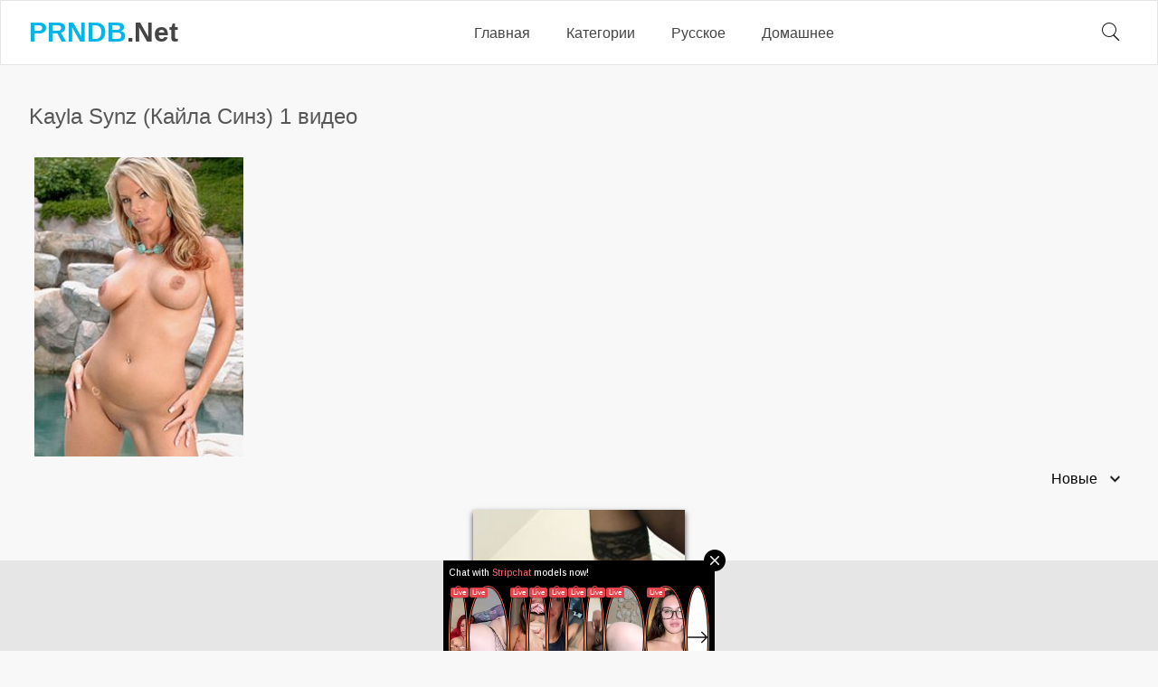

--- FILE ---
content_type: text/html; charset=utf-8
request_url: https://prndb.net/models/kayla-synz/
body_size: 6341
content:
<!doctype html>
<html lang="ru" prefix="og: http://ogp.me/ns#
             video: http://ogp.me/ns/video#
             ya: http://webmaster.yandex.ru/vocabularies/">
<head>
<title>Kayla Synz - смотреть 1 видео с этой порно моделью 👍  </title>
<meta http-equiv="Content-Type" content="text/html; charset=utf-8"/>
<meta name="description" content="Смотреть видео с порно звездой Kayla Synz онлайн бесплатно"/>
<meta name="viewport" content="width=device-width, initial-scale=1, shrink-to-fit=no">
<link rel="apple-touch-icon" sizes="180x180" href="https://prndb.net/favicons/apple-touch-icon.png">
<link rel="icon" type="image/png" sizes="32x32" href="https://prndb.net/favicons/favicon-32x32.png">
<link rel="icon" type="image/png" sizes="16x16" href="https://prndb.net/favicons/favicon-16x16.png">
<link rel="manifest" href="https://prndb.net/favicons/site.webmanifest">
<link rel="mask-icon" href="https://prndb.net/favicons/safari-pinned-tab.svg" color="#01a4d3">
<meta name="msapplication-TileColor" content="#01a4d3">
<meta name="theme-color" content="#01a4d3">
<link href="https://prndb.net/models/kayla-synz/" rel="canonical"/><link href="https://prndb.net/styles/all.css?v=41" rel="stylesheet" type="text/css"/>
</head>
<body>
<div class="wrapper">
		<div class="header">
			<div class="container">
				<div class="holder">
					<button type="button" class="hamburger">
						<span></span>
					</button>
					<div class="logo">
					<a href="https://prndb.net/new-videos/"><span>PRNDB</span>.Net</a>
					</div>
					<div class="navigation">
						<div class="item ">
							<a href="https://prndb.net/new-videos/">Главная</a>
						</div>
						<div class="item categories-link ">
							<a href="https://prndb.net/categories/">Категории</a>
															<div class="categories_drop_holder">
<div class="links">
<ul class="col"><li class="link-holder"><a class="link" href="https://prndb.net/categories/CFNM/">CFNM</a><span class="amount">(232)</span></li>
<li class="link-holder"><a class="link" href="https://prndb.net/categories/aziatki/">Азиатки</a><span class="amount">(621)</span></li>
<li class="link-holder"><a class="link" href="https://prndb.net/categories/anal/">Анал</a><span class="amount">(2361)</span></li>
<li class="link-holder"><a class="link" href="https://prndb.net/categories/babushki/">Бабушки</a><span class="amount">(5)</span></li>
<li class="link-holder"><a class="link" href="https://prndb.net/categories/bdsm/">БДСМ</a><span class="amount">(296)</span></li>
<li class="link-holder"><a class="link" href="https://prndb.net/categories/beremennye/">Беременные</a><span class="amount">(489)</span></li>
<li class="link-holder"><a class="link" href="https://prndb.net/categories/blondinki/">Блондинки</a><span class="amount">(535)</span></li>
<li class="link-holder"><a class="link" href="https://prndb.net/categories/bolshaya-jopa/">Большая жопа</a><span class="amount">(395)</span></li>
<li class="link-holder"><a class="link" href="https://prndb.net/categories/bolshie-siski/">Большие сиськи</a><span class="amount">(1614)</span></li>
<li class="link-holder"><a class="link" href="https://prndb.net/categories/bolshoy-chlen/">Большой член</a><span class="amount">(415)</span></li>
<li class="link-holder"><a class="link" href="https://prndb.net/categories/bryunetki/">Брюнетки</a><span class="amount">(423)</span></li>
<li class="link-holder"><a class="link" href="https://prndb.net/categories/bukkake/">Буккаке</a><span class="amount">(98)</span></li>
<li class="link-holder"><a class="link" href="https://prndb.net/categories/v-avtobuse/">В автобусе</a><span class="amount">(6)</span></li>
<li class="link-holder"><a class="link" href="https://prndb.net/categories/v-vannoy/">В ванной</a><span class="amount">(249)</span></li>
<li class="link-holder"><a class="link" href="https://prndb.net/categories/v-ofise/">В офисе</a><span class="amount">(232)</span></li>
<li class="link-holder"><a class="link" href="https://prndb.net/categories/v-pervyy-raz/">В первый раз</a><span class="amount">(15)</span></li>
<li class="link-holder"><a class="link" href="https://prndb.net/categories/v-transporte/">В транспорте</a><span class="amount">(77)</span></li>
<li class="link-holder"><a class="link" href="https://prndb.net/categories/v-tualete/">В туалете</a><span class="amount">(119)</span></li>
<li class="link-holder"><a class="link" href="https://prndb.net/categories/v-shkole/">В школе</a><span class="amount">(161)</span></li>
<li class="link-holder"><a class="link" href="https://prndb.net/categories/vebkamera/">Вебкамера</a><span class="amount">(66)</span></li>
<li class="link-holder"><a class="link" href="https://prndb.net/categories/vecherinki/">Вечеринки</a><span class="amount">(163)</span></li>
<li class="link-holder"><a class="link" href="https://prndb.net/categories/vibrator/">Вибратор</a><span class="amount">(305)</span></li>
<li class="link-holder"><a class="link" href="https://prndb.net/categories/vtroem/">Втроем</a><span class="amount">(1393)</span></li>
<li class="link-holder"><a class="link" href="https://prndb.net/categories/gimnastki/">Гимнастки</a><span class="amount">(199)</span></li>
<li class="link-holder"><a class="link" href="https://prndb.net/categories/glorihol/">Глорихол</a><span class="amount">(18)</span></li>
<li class="link-holder"><a class="link" href="https://prndb.net/categories/glotaet-spermu/">Глотает сперму</a><span class="amount">(57)</span></li>
<li class="link-holder"><a class="link" href="https://prndb.net/categories/gospoja/">Госпожа</a><span class="amount">(877)</span></li>
<li class="link-holder"><a class="link" href="https://prndb.net/categories/gruppovoe/">Групповое</a><span class="amount">(699)</span></li>
<li class="link-holder"><a class="link" href="https://prndb.net/categories/dvoynoe-proniknovenie/">Двойное проникновение</a><span class="amount">(677)</span></li>
</ul>
<ul class="col"><li class="link-holder"><a class="link" href="https://prndb.net/categories/domashnee/">Домашнее</a><span class="amount">(3351)</span></li>
<li class="link-holder"><a class="link" href="https://prndb.net/categories/dominirovanie/">Доминирование</a><span class="amount">(1392)</span></li>
<li class="link-holder"><a class="link" href="https://prndb.net/categories/drochit-parnyu/">Дрочит парню</a><span class="amount">(685)</span></li>
<li class="link-holder"><a class="link" href="https://prndb.net/categories/jestko/">Жестко</a><span class="amount">(657)</span></li>
<li class="link-holder"><a class="link" href="https://prndb.net/categories/jmj/">ЖМЖ</a><span class="amount">(728)</span></li>
<li class="link-holder"><a class="link" href="https://prndb.net/categories/seks-za-dengi/">За деньги</a><span class="amount">(152)</span></li>
<li class="link-holder"><a class="link" href="https://prndb.net/categories/zapisi-privatov/">Записи приватов</a><span class="amount">(218)</span></li>
<li class="link-holder"><a class="link" href="https://prndb.net/categories/zrelye-jenshchiny/">Зрелые</a><span class="amount">(763)</span></li>
<li class="link-holder"><a class="link" href="https://prndb.net/categories/izmeny/">Измены</a><span class="amount">(148)</span></li>
<li class="link-holder"><a class="link" href="https://prndb.net/categories/iznasilovanie/">Изнасилование</a><span class="amount">(17)</span></li>
<li class="link-holder"><a class="link" href="https://prndb.net/categories/incest/">Инцест</a><span class="amount">(516)</span></li>
<li class="link-holder"><a class="link" href="https://prndb.net/categories/karliki/">Карлики</a><span class="amount">(55)</span></li>
<li class="link-holder"><a class="link" href="https://prndb.net/categories/kasting/">Кастинг</a><span class="amount">(262)</span></li>
<li class="link-holder"><a class="link" href="https://prndb.net/categories/klassika/">Классика</a><span class="amount">(211)</span></li>
<li class="link-holder"><a class="link" href="https://prndb.net/categories/kolgotki/">Колготки</a><span class="amount">(278)</span></li>
<li class="link-holder"><a class="link" href="https://prndb.net/categories/konchil-v-rot/">Кончил в рот</a><span class="amount">(156)</span></li>
<li class="link-holder"><a class="link" href="https://prndb.net/categories/konchil-vnutr/">Кончил внутрь</a><span class="amount">(296)</span></li>
<li class="link-holder"><a class="link" href="https://prndb.net/categories/krupnym-planom/">Крупным планом</a><span class="amount">(117)</span></li>
<li class="link-holder"><a class="link" href="https://prndb.net/categories/kukold/">Куколд</a><span class="amount">(141)</span></li>
<li class="link-holder"><a class="link" href="https://prndb.net/categories/kunilingus/">Кунилингус</a><span class="amount">(354)</span></li>
<li class="link-holder"><a class="link" href="https://prndb.net/categories/lateks/">Латекс</a><span class="amount">(159)</span></li>
<li class="link-holder"><a class="link" href="https://prndb.net/categories/lesbi/">Лесби</a><span class="amount">(432)</span></li>
<li class="link-holder"><a class="link" href="https://prndb.net/categories/mamy/">Мамы</a><span class="amount">(210)</span></li>
<li class="link-holder"><a class="link" href="https://prndb.net/categories/massaj/">Массаж</a><span class="amount">(207)</span></li>
<li class="link-holder"><a class="link" href="https://prndb.net/categories/masturbaciya/">Мастурбация</a><span class="amount">(2574)</span></li>
<li class="link-holder"><a class="link" href="https://prndb.net/categories/medsestry/">Медсестры</a><span class="amount">(134)</span></li>
<li class="link-holder"><a class="link" href="https://prndb.net/categories/mejrasovyy/">Межрасовый</a><span class="amount">(585)</span></li>
<li class="link-holder"><a class="link" href="https://prndb.net/categories/mjm/">МЖМ</a><span class="amount">(518)</span></li>
<li class="link-holder"><a class="link" href="https://prndb.net/categories/minet/">Минет</a><span class="amount">(1409)</span></li>
</ul>
<ul class="col"><li class="link-holder"><a class="link" href="https://prndb.net/categories/molodye/">Молодые</a><span class="amount">(2522)</span></li>
<li class="link-holder"><a class="link" href="https://prndb.net/categories/muj-i-jena/">Муж и жена</a><span class="amount">(1336)</span></li>
<li class="link-holder"><a class="link" href="https://prndb.net/categories/mulatki/">Мулатки</a><span class="amount">(127)</span></li>
<li class="link-holder"><a class="link" href="https://prndb.net/categories/multiki/">Мультики</a><span class="amount">(8)</span></li>
<li class="link-holder"><a class="link" href="https://prndb.net/categories/na-kuhne/">На кухне</a><span class="amount">(275)</span></li>
<li class="link-holder"><a class="link" href="https://prndb.net/categories/na-plyaje/">На пляже</a><span class="amount">(61)</span></li>
<li class="link-holder"><a class="link" href="https://prndb.net/categories/na-prirode/">На природе</a><span class="amount">(141)</span></li>
<li class="link-holder"><a class="link" href="https://prndb.net/categories/na-rabote/">На работе</a><span class="amount">(237)</span></li>
<li class="link-holder"><a class="link" href="https://prndb.net/categories/na-stole/">На столе</a><span class="amount">(300)</span></li>
<li class="link-holder"><a class="link" href="https://prndb.net/categories/na-ulice/">На улице</a><span class="amount">(598)</span></li>
<li class="link-holder"><a class="link" href="https://prndb.net/categories/nevesty/">Невесты</a><span class="amount">(14)</span></li>
<li class="link-holder"><a class="link" href="https://prndb.net/categories/negrityanki/">Негритянки</a><span class="amount">(237)</span></li>
<li class="link-holder"><a class="link" href="https://prndb.net/categories/negry/">Негры</a><span class="amount">(352)</span></li>
<li class="link-holder"><a class="link" href="https://prndb.net/categories/nemeckoe/">Немецкое</a><span class="amount">(389)</span></li>
<li class="link-holder"><a class="link" href="https://prndb.net/categories/nudisty/">Нудисты</a><span class="amount">(93)</span></li>
<li class="link-holder"><a class="link" href="https://prndb.net/categories/orgazm/">Оргазм</a><span class="amount">(454)</span></li>
<li class="link-holder"><a class="link" href="https://prndb.net/categories/ot-pervogo-lica/">От первого лица</a><span class="amount">(1749)</span></li>
<li class="link-holder"><a class="link" href="https://prndb.net/categories/parodiya/">Пародия</a><span class="amount">(71)</span></li>
<li class="link-holder"><a class="link" href="https://prndb.net/categories/pikap-porno/">Пикап</a><span class="amount">(140)</span></li>
<li class="link-holder"><a class="link" href="https://prndb.net/categories/pisayushchie/">Писающие</a><span class="amount">(338)</span></li>
<li class="link-holder"><a class="link" href="https://prndb.net/categories/podglyadyvanie/">Подглядывание</a><span class="amount">(232)</span></li>
<li class="link-holder"><a class="link" href="https://prndb.net/categories/porno-zvezdy/">Порно звезды</a><span class="amount">(262)</span></li>
<li class="link-holder"><a class="link" href="https://prndb.net/categories/pyanye/">Пьяные</a><span class="amount">(106)</span></li>
<li class="link-holder"><a class="link" href="https://prndb.net/categories/rakom/">Раком</a><span class="amount">(528)</span></li>
<li class="link-holder"><a class="link" href="https://prndb.net/categories/russkoe/">Русское</a><span class="amount">(3552)</span></li>
<li class="link-holder"><a class="link" href="https://prndb.net/categories/ryjenkie/">Рыженькие</a><span class="amount">(202)</span></li>
<li class="link-holder"><a class="link" href="https://prndb.net/categories/svingery/">Свингеры</a><span class="amount">(34)</span></li>
<li class="link-holder"><a class="link" href="https://prndb.net/categories/svyazannye/">Связанные</a><span class="amount">(266)</span></li>
<li class="link-holder"><a class="link" href="https://prndb.net/categories/sekretarshi/">Секретарши</a><span class="amount">(207)</span></li>
</ul>
<ul class="col"><li class="link-holder"><a class="link" href="https://prndb.net/categories/seks-igrushki/">Секс игрушки</a><span class="amount">(366)</span></li>
<li class="link-holder"><a class="link" href="https://prndb.net/categories/seks-mashiny/">Секс машины</a><span class="amount">(86)</span></li>
<li class="link-holder"><a class="link" href="https://prndb.net/categories/semeynoe/">Семейное</a><span class="amount">(954)</span></li>
<li class="link-holder"><a class="link" href="https://prndb.net/categories/skrytaya-kamera/">Скрытая камера</a><span class="amount">(97)</span></li>
<li class="link-holder"><a class="link" href="https://prndb.net/categories/sperma-v-pizde/">Сперма в пизде</a><span class="amount">(83)</span></li>
<li class="link-holder"><a class="link" href="https://prndb.net/categories/sperma-vytekaet/">Сперма вытекает</a><span class="amount">(93)</span></li>
<li class="link-holder"><a class="link" href="https://prndb.net/categories/sperma-na-lice/">Сперма на лице</a><span class="amount">(118)</span></li>
<li class="link-holder"><a class="link" href="https://prndb.net/categories/sperma-na-siski/">Сперма на сиськи</a><span class="amount">(64)</span></li>
<li class="link-holder"><a class="link" href="https://prndb.net/categories/sperma-na-yazyke/">Сперма на языке</a><span class="amount">(144)</span></li>
<li class="link-holder"><a class="link" href="https://prndb.net/categories/sportsmenki/">Спортсменки</a><span class="amount">(111)</span></li>
<li class="link-holder"><a class="link" href="https://prndb.net/categories/spyashchie/">Спящие</a><span class="amount">(45)</span></li>
<li class="link-holder"><a class="link" href="https://prndb.net/categories/starye/">Старые</a><span class="amount">(142)</span></li>
<li class="link-holder"><a class="link" href="https://prndb.net/categories/strapon/">Страпон</a><span class="amount">(223)</span></li>
<li class="link-holder"><a class="link" href="https://prndb.net/categories/studenty/">Студентки</a><span class="amount">(280)</span></li>
<li class="link-holder"><a class="link" href="https://prndb.net/categories/tolstye/">Толстые</a><span class="amount">(212)</span></li>
<li class="link-holder"><a class="link" href="https://prndb.net/categories/ukrainskoe/">Украинское</a><span class="amount">(430)</span></li>
<li class="link-holder"><a class="link" href="https://prndb.net/categories/uchilki/">Училки</a><span class="amount">(40)</span></li>
<li class="link-holder"><a class="link" href="https://prndb.net/categories/filmy/">Фильмы</a><span class="amount">(237)</span></li>
<li class="link-holder"><a class="link" href="https://prndb.net/categories/fisting/">Фистинг</a><span class="amount">(827)</span></li>
<li class="link-holder"><a class="link" href="https://prndb.net/categories/francuzskoe/">Французское</a><span class="amount">(149)</span></li>
<li class="link-holder"><a class="link" href="https://prndb.net/categories/futfetish/">Футфетиш</a><span class="amount">(363)</span></li>
<li class="link-holder"><a class="link" href="https://prndb.net/categories/hudenkie/">Худенькие</a><span class="amount">(581)</span></li>
<li class="link-holder"><a class="link" href="https://prndb.net/categories/celki/">Целки</a><span class="amount">(5)</span></li>
<li class="link-holder"><a class="link" href="https://prndb.net/categories/chulki/">Чулки</a><span class="amount">(1464)</span></li>
<li class="link-holder"><a class="link" href="https://prndb.net/categories/erotika/">Эротика</a><span class="amount">(392)</span></li>
<li class="link-holder"><a class="link" href="https://prndb.net/categories/yaponskoe/">Японское</a><span class="amount">(419)</span></li>
</ul><li class="all-btn"><a class="btn" href="https://prndb.net/categories/">ВСЕ КАТЕГОРИИ</a></li>
</div>
</div>
													</div>
 <div class="item ">
<a href="/categories/russkoe/">Русское</a>
</div>
<div class="item ">
<a href="/categories/domashnee/">Домашнее</a>
</div>
</div>
	<div class="search">
		<button type="button" class="button_mask">
		<i class="icon-search"></i>
		</button>
						<form action="https://prndb.net/search/" id="search_form" action="https://prndb.net/search/" method="get" data-url="https://prndb.net/view/%QUERY%/">
							<div class="wrap">
								<input class="input" type="text" name="q" placeholder="Поиск" value=""/>
								<button type="submit" class="button_search">
									<i class="icon-search"></i>
								</button>
							</div>
						</form>
					</div>
				</div>
			</div>
		</div>
<div class="main">
 
<div class="row_container">
<div class="container">
</div>
</div><div class="row_container">
	<div class="container">



<div class="main-container">
							<div class="headline">
<h1>Kayla Synz
(Кайла Синз)
 1 видео
</h1>
</div>
<div class="block-model">
	<div class="img">
					<img class="thumb" src="https://prndb.net/contents/models/1381/s1_240px-Kayla_Synz.jpg" alt="Kayla Synz">
		
	</div>
</div>
					</div>



		<div id="list_videos_common_videos_list">
				
				

	<div class="headline">
						<div class="sort">
				<div class="wrap">
					<button type="button" class="button_sorting">
						<b>
							<span>Новые</span>
							<i class="icon-arrow-down"></i>
						</b>
					</button>
					<div class="dropped">
						<a href="https://prndb.net/new-videos/">Новые</a>
						<a href="https://prndb.net/most-popular/">Популярные</a>
						<a href="https://prndb.net/top-rated/">Топ</a>
					</div>
				</div>
			</div>
			</div>
<div class="thumbs">
						<div class="item thumb">
				<a href="https://prndb.net/videos/5493/" class="th">
					<span class="wrap_image">
						<img class="lazy-load" src="https://prndb.net/contents/videos_screenshots/5000/5493/240x180/14.jpg" alt="50 летняя медсестра в чулочках в палате долбится с женатым пациентом" data-cnt="15"  >
						<span class="tools">
							<span class="group_item">
								<i class="icon-hand-like"></i>
																								<span>96%</span>
							</span>
							<span class="group_item">
								<i class="icon-time"></i>
								<span>42:49</span>
							</span>
							<span class="group_item">
								<i class="icon-eye"></i>
								<span>4 662</span>
							</span>
						</span>
					</span>
					<span class="title">50 летняя медсестра в чулочках в палате долбится с женатым пациентом</span>
				</a>
			</div>
			</div>					</div>
			 

	</div>
</div>
	</div>
		<div class="footer">
			<div class="footer_wrapped">
				<div class="container">
					<div class="columns">
                                           <div class="column">
						<ul class="list">
                                                               <li><a href="https://prndb.net">Главная</a></li>
                                                                <li><a href="#top">Наверх</a></li>
                                                                <li><a href="https://prndb.net/search/">Порно поиск</a></li>
								<li><a data-href="https://prndb.net/feedback/" data-fancybox="ajax">Обратная связь</a></li>
								<li><a target="_blank" href="/rules.php">Правила</a></li>
							</ul>
<p>Смотреть порно видео онлайн на русском языке с диалогами и в русском переводе бесплатно. База секс видео для взрослых на сайте PRNDB более ста тысяч видео. Просмотр возможен на мобильных телефонах планшетах и домашних компьютерах. Тут есть <a href="/categories/russkoe/">русское</a> <a href="/categories/domashnee/">домашнее</a>, частное любительское и даже <a href="/categories/incest/">инцест</a> порно видео.

<!--LiveInternet counter--><script type="text/javascript">
document.write("<img src='//counter.yadro.ru/hit?t44.1;r"+
escape(document.referrer)+((typeof(screen)=="undefined")?"":
";s"+screen.width+"*"+screen.height+"*"+(screen.colorDepth?
screen.colorDepth:screen.pixelDepth))+";u"+escape(document.URL)+
";h"+escape(document.title.substring(0,150))+";"+Math.random()+
"' alt='' title='LiveInternet' "+
"border='0' width='16' height='16'>")
</script><!--/LiveInternet-->
</p>
						</div>
					</div>
				</div>
			</div>
		</div>
	</div>
	<script src="https://prndb.net/js/main.min.js?v=5.5" defer></script>
	<style type="text/css">
		/*! fancyBox v2.1.5 fancyapps.com | fancyapps.com/fancybox/#license */.fancybox-image,.fancybox-inner,.fancybox-nav,.fancybox-nav span,.fancybox-outer,.fancybox-skin,.fancybox-tmp,.fancybox-wrap,.fancybox-wrap iframe,.fancybox-wrap object{padding:0;margin:0;border:0;outline:0;vertical-align:top}.fancybox-wrap{position:absolute;top:0;left:0;z-index:8020}.fancybox-inner,.fancybox-outer,.fancybox-skin{position:relative}.fancybox-skin{background-color:#fff;border:1px solid #e5e5e5;color:#444;text-shadow:none;-webkit-border-radius:4px;-moz-border-radius:4px;border-radius:4px}.fancybox-opened{z-index:8030}.fancybox-opened .fancybox-skin{background-color:#fff;border:1px solid #e5e5e5}.fancybox-inner{overflow:hidden}.fancybox-type-iframe .fancybox-inner{-webkit-overflow-scrolling:touch}.fancybox-error{color:#444;font:14px/20px "Helvetica Neue",Helvetica,Arial,sans-serif;margin:0;padding:15px;white-space:nowrap}.fancybox-iframe,.fancybox-image{display:block;width:100%;height:100%}.fancybox-image{max-width:100%;max-height:100%}#fancybox-loading,.fancybox-close,.fancybox-next span,.fancybox-prev span{background-image:url(/images/fancybox/fancybox_sprite.png)}#fancybox-loading{position:fixed;top:50%;left:50%;margin-top:-22px;margin-left:-22px;background-position:0 -108px;opacity:.8;cursor:pointer;z-index:8060}.fancybox-close,.fancybox-nav,.fancybox-nav span{cursor:pointer;z-index:8040;position:absolute}#fancybox-loading div{width:44px;height:44px;background:url(/images/fancybox/fancybox_loading.gif) center center no-repeat}.fancybox-close{top:-18px;right:-18px;width:36px;height:36px}.fancybox-nav{top:0;width:40%;height:100%;text-decoration:none;background:url(/images/fancybox/blank.gif);-webkit-tap-highlight-color:transparent}.fancybox-prev{left:0}.fancybox-next{right:0}.fancybox-nav span{top:50%;width:36px;height:34px;margin-top:-18px;visibility:hidden}.fancybox-prev span{left:10px;background-position:0 -36px}.fancybox-next span{right:10px;background-position:0 -72px}.fancybox-nav:hover span{visibility:visible}.fancybox-tmp{position:absolute;top:-99999px;left:-99999px;visibility:hidden;max-width:99999px;max-height:99999px;overflow:visible!important}.fancybox-lock,.fancybox-lock body{overflow:hidden!important}.fancybox-lock{width:auto}.fancybox-lock-test{overflow-y:hidden!important}.fancybox-overlay{position:absolute;top:0;left:0;overflow:hidden;display:none;z-index:8010;background:url(/images/fancybox/fancybox_overlay.png)}.fancybox-overlay-fixed{position:fixed;bottom:0;right:0}.fancybox-lock .fancybox-overlay{overflow:auto;overflow-y:scroll}.fancybox-title{visibility:hidden;font:400 13px/20px "Helvetica Neue",Helvetica,Arial,sans-serif;position:relative;text-shadow:none;z-index:8050}.fancybox-opened .fancybox-title{visibility:visible}.fancybox-title-float-wrap{position:absolute;bottom:0;right:50%;margin-bottom:-35px;z-index:8050;text-align:center}.fancybox-title-float-wrap .child{display:inline-block;margin-right:-100%;padding:2px 20px;background:0 0;background:rgba(0,0,0,.8);-webkit-border-radius:15px;-moz-border-radius:15px;border-radius:15px;text-shadow:0 1px 2px #222;color:#FFF;font-weight:700;line-height:24px;white-space:nowrap}.fancybox-title-outside-wrap{position:relative;margin-top:10px;color:#fff}.fancybox-title-inside-wrap{padding-top:10px}.fancybox-title-over-wrap{position:absolute;bottom:0;left:0;color:#fff;padding:10px;background:#000;background:rgba(0,0,0,.8)}@media only screen and (-webkit-min-device-pixel-ratio:1.5),only screen and (min--moz-device-pixel-ratio:1.5),only screen and (min-device-pixel-ratio:1.5){#fancybox-loading,.fancybox-close,.fancybox-next span,.fancybox-prev span{background-image:url(/images/fancybox/fancybox_sprite@2x.png);background-size:44px 152px}#fancybox-loading div{background-image:url(/images/fancybox/fancybox_loading@2x.gif);background-size:24px 24px}}@media screen and (max-width:560px){.fancybox-skin{padding:0!important}}
	</style>



<script async type="application/javascript" src="https://a.magsrv.com/ad-provider.js"></script> 
 <ins class="eas6a97888e14" data-zoneid="5565450"></ins> 
 <script>(AdProvider = window.AdProvider || []).push({"serve": {}});</script>


<script type="application/javascript">
    var ad_idzone = "5565458",
    ad_popup_fallback = false,
    ad_popup_force = false,
    ad_chrome_enabled = true,
    ad_new_tab = false,
    ad_frequency_period = 30,
    ad_frequency_count = 1,
    ad_trigger_method = 3,
    ad_trigger_delay = 0,
    ad_capping_enabled = true; 
</script>
<script type="application/javascript" src="https://a.pemsrv.com/popunder1000.js"></script>

<script data-cfasync="false" type="text/javascript" src="//diagramjawlineunhappy.com/t/9/fret/meow4/1951596/1f471582.js"></script>





</body>
</html>